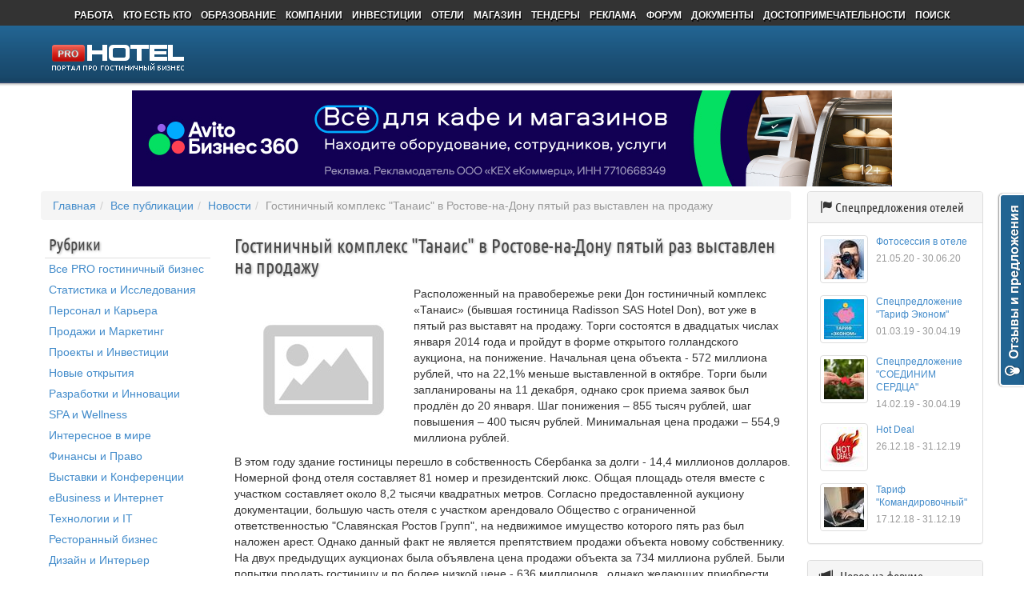

--- FILE ---
content_type: text/html;charset=UTF-8
request_url: https://prohotel.ru/news-216042/0/
body_size: 41989
content:
<!DOCTYPE html>
<html xmlns="http://www.w3.org/1999/xhtml" xml:lang="ru" lang="ru">
<head>
    <meta http-equiv="Content-Type" content="text/html; charset=utf-8"/>

	    <link rel="stylesheet" type="text/css" href="/css/style.css?v=0.1"/>
    <meta property="og:title" content="Гостиничный комплекс &quot;Танаис&quot; в Ростове-на-Дону  пятый раз выставлен на продажу" />
<meta property="og:description" content="Расположенный на правобережье реки Дон
гостиничный комплекс «Танаис» (бывшая гостиница Radisson SAS Hotel Don), вот
уже в пятый раз выставят на продажу. Торги
состоятся в двадцатых числах января  2014
года и пройдут в форме открытого голландского аукциона, на понижение." />
<meta property="og:image" content="https://prohotel.ru/images/noimage/publication_large.jpg" />
<meta property="og:url" content="https://prohotel.ru/news-216042/0/" />
<meta name="title" content="Гостиничный комплекс &quot;Танаис&quot; в Ростове-на-Дону  пятый раз выставлен на продажу" />
<link rel="image_src" href="https://prohotel.ru/images/noimage/publication_large.jpg" />
<link rel="stylesheet" type="text/css" href="/css/bootstrap/css/bootstrap.css" />
<link rel="stylesheet" type="text/css" href="/css/bootstrap/css/bootstrap.less.css" />
<link rel="stylesheet" type="text/css" href="/css/font-awesome/css/font-awesome.css" />
<link rel="stylesheet" type="text/css" href="/css/to_top.css" />
<script type="text/javascript" src="https://vk.com/js/api/openapi.js?106"></script>
<script type="text/javascript" src="/assets/3128f40a/jquery.min.js"></script>
<script type="text/javascript" src="/assets/6ba36e0b/js/common.script.js"></script>
<script type="text/javascript" src="/js_plugins/timeago/jquery.timeago.js"></script>
<script type="text/javascript" src="/js_plugins/timeago/jquery.timeago.ru.js"></script>
<script type="text/javascript" src="/js_plugins/social-async/social-async.min.js"></script>
<script type="text/javascript" src="/js_plugins/to_top/to_top.js"></script>
<script type="text/javascript" src="/js_plugins/scrollto/jquery.scrollTo.min.js"></script>
<script type="text/javascript" src="/css/bootstrap/js/bootstrap.min.js"></script>
<script type="text/javascript">
/*<![CDATA[*/
VK.init({apiId: 3871994, onlyWidgets: true});
/*]]>*/
</script>
<title>Гостиничный комплекс "Танаис" в Ростове-на-Дону  пятый раз выставлен на продажу - Новости гостиничного бизнеса</title>
    <meta name="keywords" content=""/>
    <meta name="description" content="Расположенный на правобережье реки Дон
гостиничный комплекс «Танаис» (бывшая гостиница Radisson SAS Hotel Don), вот
уже в пятый раз выставят на продажу. Торги
состоятся в двадцатых числах января  2014
года и пройдут в форме открытого голландского аукциона, на понижение."/>
    <link rel="shortcut icon" href="/images/favicon.ico"/>
    <!-- Facebook Pixel Code -->
    <script>
      !function(f,b,e,v,n,t,s)
      {if(f.fbq)return;n=f.fbq=function(){n.callMethod?
      n.callMethod.apply(n,arguments):n.queue.push(arguments)};
      if(!f._fbq)f._fbq=n;n.push=n;n.loaded=!0;n.version='2.0';
      n.queue=[];t=b.createElement(e);t.async=!0;
      t.src=v;s=b.getElementsByTagName(e)[0];
      s.parentNode.insertBefore(t,s)}(window, document,'script',
      'https://connect.facebook.net/en_US/fbevents.js');
      fbq('init', '548310785877334');
      fbq('track', 'PageView');
    </script>
    <noscript><img height="1" width="1" style="display:none"
      src="https://www.facebook.com/tr?id=548310785877334&ev=PageView&noscript=1"
    /></noscript>
    <!-- End Facebook Pixel Code -->
    <script type="text/javascript">!function(){var t=document.createElement("script");t.type="text/javascript",t.async=!0,t.src="https://vk.com/js/api/openapi.js?168",t.onload=function(){VK.Retargeting.Init("VK-RTRG-488666-g6VDP"),VK.Retargeting.Hit()},document.head.appendChild(t)}();</script><noscript><img src="https://vk.com/rtrg?p=VK-RTRG-488666-g6VDP" style="position:fixed; left:-999px;" alt=""/></noscript>
    <!-- Yandex.Metrika counter -->
    <script type="text/javascript" >
       (function(m,e,t,r,i,k,a){m[i]=m[i]||function(){(m[i].a=m[i].a||[]).push(arguments)};
       m[i].l=1*new Date();k=e.createElement(t),a=e.getElementsByTagName(t)[0],k.async=1,k.src=r,a.parentNode.insertBefore(k,a)})
       (window, document, "script", "https://mc.yandex.ru/metrika/tag.js", "ym");

       ym(62932822, "init", {
            clickmap:true,
            trackLinks:true,
            accurateTrackBounce:true,
            webvisor:true,
            trackHash:true
       });
    </script>
    <noscript><div><img src="https://mc.yandex.ru/watch/62932822" style="position:absolute; left:-9999px;" alt="" /></div></noscript>
    <!-- /Yandex.Metrika counter -->
</head>
<body>


    <script>
        (function (i, s, o, g, r, a, m) {
            i['GoogleAnalyticsObject'] = r;
            i[r] = i[r] || function () {
                (i[r].q = i[r].q || []).push(arguments)
            }, i[r].l = 1 * new Date();
            a = s.createElement(o),
                m = s.getElementsByTagName(o)[0];
            a.async = 1;
            a.src = g;
            m.parentNode.insertBefore(a, m)
        })(window, document, 'script', '//www.google-analytics.com/analytics.js', 'ga');

        ga('create', 'UA-9956183-1', 'prohotel.ru');
        ga('send', 'pageview');

    </script>




	
<div class="header_bg"></div>


<div id="site">
	<header>
    <ul class="top" id="yw3">
<li><a rel="nofollow" href="https://job.prohotel.ru/">РАБОТА</a></li>
<li><a rel="nofollow" href="https://person.prohotel.ru/">КТО ЕСТЬ КТО</a></li>
<li><a rel="nofollow" href="https://edu.prohotel.ru/">ОБРАЗОВАНИЕ</a></li>
<li><a rel="nofollow" href="https://prohotel.ru/company/">КОМПАНИИ</a></li>
<li><a rel="nofollow" href="https://investment.prohotel.ru">ИНВЕСТИЦИИ</a></li>
<li><a rel="nofollow" href="https://prohotel.ru/hotel/">ОТЕЛИ</a></li>
<li><a rel="nofollow" href="http://shop.prohotel.ru/">МАГАЗИН</a></li>
<li><a rel="nofollow" href="http://shop.prohotel.ru/tender/">ТЕНДЕРЫ</a></li>
<li><a rel="nofollow" href="https://prohotel.ru/site/ad/">РЕКЛАМА</a></li>
<li><a rel="nofollow" href="https://prohotel.ru/forum/">ФОРУМ</a></li>
<li><a rel="nofollow" href="https://file.prohotel.ru">ДОКУМЕНТЫ</a></li>
<li><a rel="nofollow" href="https://place.prohotel.ru">ДОСТОПРИМЕЧАТЕЛЬНОСТИ</a></li>
<li><a rel="nofollow" href="https://prohotel.ru/search/">ПОИСК</a></li>
</ul>
    <a class="logo" href="https://prohotel.ru" style="background: no-repeat url(/images/logo.png);"></a>
    
    <div style="text-align: center;margin-top: 18px;margin-bottom: -36px;display: none;">
        <noindex>
            <a href="#" rel="nofollow" target="_blank">
                <img src="" alt=""></a>
        </noindex>
    </div>

</header>

    <div style="margin: -5px 0 0px;display:none;">
        <noindex>
            <div class="alert alert-warning" role="alert"></div>
        </noindex>
    </div>


			            <p style="margin: -15px 0 6px;text-align: center;">
                <noindex class="adv_wrapper"><a href="https://ad.prohotel.ru/?link=MTQ5fGh0dHBzOi8vYWQuYWRyaXZlci5ydS9jZ2ktYmluL2NsaWNrLmNnaT9zaWQ9MSZidD0yMSZhZD04MjQ1MjkmcGlkPTQ2NTAwMTcmYmlkPTEzNzQ2MTc2JmJuPTEzNzQ2MTc2JmV4c3M9JmVyaWQ9W2VyaXJfdG9rZW5dJnJuZD0xMDI2NjMyNTQ=" target="_blank"
                            rel="nofollow"><img style="max-width: 100%;"
                                                src="https://prohotel.ru/images/upload/ad/2025-11-10/vse-dlya-kafe-i-magazinov.jpg"></a>
	                                </noindex>

            </p>
				    <div class="main-content-wrapper">
        <div class="main-content-inner">
                            <ul class="breadcrumb">
<li><a href="/">Главная</a></li><li><a href="/publication/">Все публикации</a></li><li><a href="/publication/news/">Новости</a></li><li class="active">Гостиничный комплекс "Танаис" в Ростове-на-Дону  пятый раз выставлен на продажу</li></ul>                        <div class="row">
                <div class="col-3 col-sm-4 col-lg-3">
                    <div class="portlet" id="yw1">
<div class="portlet-decoration">
<div class="portlet-title">Рубрики</div>
</div>
<div class="portlet-content">
<ul class="left-side-menu" id="yw2">
<li><a href="/publication/">Все PRO гостиничный бизнес</a></li>
<li><a href="/publication/?tagid=6&amp;tag=">Статистика и Исследования</a></li>
<li><a href="/publication/?tagid=7&amp;tag=">Персонал и Карьера</a></li>
<li><a href="/publication/?tagid=8&amp;tag=">Продажи и Маркетинг</a></li>
<li><a href="/publication/?tagid=9&amp;tag=">Проекты и Инвестиции</a></li>
<li><a href="/publication/?tagid=10&amp;tag=">Новые открытия</a></li>
<li><a href="/publication/?tagid=11&amp;tag=">Разработки и Инновации</a></li>
<li><a href="/publication/?tagid=12&amp;tag=spa-wellness">SPA и Wellness</a></li>
<li><a href="/publication/?tagid=13&amp;tag=">Интересное в мире</a></li>
<li><a href="/publication/?tagid=14&amp;tag=">Финансы и Право</a></li>
<li><a href="/publication/?tagid=15&amp;tag=">Выставки и Конференции</a></li>
<li><a href="/publication/?tagid=16&amp;tag=ebusiness">eBusiness и Интернет</a></li>
<li><a href="/publication/?tagid=17&amp;tag=it">Технологии и IT</a></li>
<li><a href="/publication/?tagid=18&amp;tag=">Ресторанный бизнес</a></li>
<li><a href="/publication/?tagid=19&amp;tag=">Дизайн и Интерьер</a></li>
<li><a href="/publication/?tagid=20&amp;tag=">География новостей</a></li>
<li><a href="/publication/?tagid=21&amp;tag=">Пресс-релизы</a></li>
<li><a href="/publication/?tagid=22&amp;tag=">Реклама в интернете</a></li>
<li><a href="/publication/?tagid=23&amp;tag=marriott">Гостиницы Marriott</a></li>
<li><a href="/publication/?tagid=24&amp;tag=ritz-carlton">Гостиницы Ritz Carlton</a></li>
<li><a href="/publication/?tagid=25&amp;tag=">Гостиницы Турции</a></li>
<li><a href="/publication/tag/">Все рубрики</a></li>
</ul></div>
</div>


<div class="aside_block weekTopic">
    <div class="aside_block_header"><h2 class="main-topic">Тема недели</h2></div>
    <div class="aside_block_content">
        <div style="position: relative;">
            <a href="https://prohotel.ru/news-224180/0/"><img
                        src="/images/upload/publication/224180/large/0.jpg" alt=""
                        style="width: 100%;"/></a>
            <h4 style=""><a href="https://prohotel.ru/news-224180/0/">Петербургский Центр компетенций в сфере туризма и гостеприимства за год обучил почти 2000 специалистов из разных регионов</a>
            </h4>
        </div>
        <div style="padding:6px 6px 0;">
            <p>

                <p>Международный центр компетенций в сфере туризма и гостеприимства, учрежденный Комитетом по развитию туризма Санкт‑Петербурга</p>            <div class="pub-info">Размещено:
                <time class="timeago" datetime="2025-11-24 09:08:00"
                      title="Дата размещения">2025-11-24 09:08:00</time>
            </div>
        </div>
        </p>
    </div>
</div>


                </div>
                <div class="col-9 col-sm-8 col-lg-9">
                    
<h3>Гостиничный комплекс "Танаис" в Ростове-на-Дону  пятый раз выставлен на продажу</h3>
<img src="/images/noimage/publication_large.jpg" alt="" style="float: left;"
     class="img-style"/>
<div class="publication">
    <p>Расположенный на
правобережье реки Дон гостиничный комплекс «Танаис» (бывшая гостиница Radisson
SAS Hotel Don), вот уже в пятый раз выставят на продажу.  Торги состоятся в двадцатых числах
января  2014 года и пройдут в форме
открытого голландского аукциона, на понижение. Начальная цена объекта -
572  миллиона рублей, что на 22,1% меньше
выставленной в октябре. Торги были запланированы на 11 декабря, однако срок
приема заявок был продлён до 20 января. Шаг 
понижения – 855 тысяч рублей, шаг 
повышения – 400 тысяч рублей. Минимальная цена продажи – 554,9 миллиона
рублей.</p><p>В этом году здание
гостиницы перешло в собственность Сбербанка за долги - 14,4 миллионов долларов.
Номерной фонд отеля составляет 81 номер и президентский люкс. Общая площадь
отеля вместе с участком составляет около 8,2 тысячи квадратных метров. Согласно
предоставленной аукциону документации, большую часть отеля с участком арендовало
Общество с ограниченной ответственностью "Славянская Ростов Групп",
на недвижимое имущество которого пять раз был наложен арест. Однако данный факт
не является препятствием продажи объекта новому собственнику. На двух
предыдущих аукционах была объявлена цена продажи объекта за 734 миллиона
рублей. Были попытки продать гостиницу и по более низкой цене - 636 миллионов ,
однако  желающих  приобрести объект не  оказалось. На сегодняшний день общий номерной
фонд гостиниц  Ростова-на-Дону составляет
три тысячи шестьсот номеров. Поскольку Ростов-на-Дону в 2018 году примет гостей
Чемпионата мира по футболу, ФИФА выдвинул требование, что город-участник
чемпионата  должен иметь номерной фонд не
менее 7760 номеров.   На сегодняшний день в Ростове-на Дону строятся
сразу несколько гостиниц, которые будут принимать гостей Чемпионата мира по
футболу в 2018 году. Номерной фонд планируют увеличить на две с половиной
тысячи номеров. Ранее, заместитель мэра города Ростова-на-Дону Виталий
Золотухин заявил, что благодаря строительству новых гостиниц город существенно
увеличит номерной фонд к Чемпионату Мира по футболу-2018. Недостающие
гостиничные места будут распределены по соседним городам - Аксаю, Азову,
Новочеркасску и Батайску.</p></div>
<div style="text-align: center;clear:both;">
    <div class="pluso" data-background="none;"
         data-options="medium,square,line,horizontal,counter,sepcounter=1,theme=14"
         data-services="vkontakte,facebook,odnoklassniki,twitter,google,yandex,moimir"></div>
</div>
<hr/>
<div class="obj-links">
    <p><span
                class="glyphicon glyphicon-time"></span>&nbsp;&nbsp;Опубликовано: 24 декабря 2013    </p>
    <p><span
                class="glyphicon glyphicon-time"></span>&nbsp;&nbsp;Просмотров: 47790    </p>
            <p><span
                    class="glyphicon glyphicon-tags"></span>&nbsp;&nbsp;Рубрики: <a href='https://prohotel.ru/publication/?tagid=54&tag='>Гостиничный бизнес</a>        </p>
                <p><span
                    class="glyphicon glyphicon-globe"></span>&nbsp;&nbsp;Регионы: <a href='https://prohotel.ru/hotel/2326-0/0/'>Ростов-На-Дону</a>        </p>
                <p><span
                    class="glyphicon glyphicon-home"></span>&nbsp;&nbsp;Отели: <a href='https://prohotel.ru/hotel-179750/0/'>Рэдиссон САС Дон</a>        </p>
            </div>


<script type="text/javascript">(function () {
        if (window.pluso) if (typeof window.pluso.start == "function") return;
        if (window.ifpluso == undefined) {
            window.ifpluso = 1;
            var d = document, s = d.createElement('script'), g = 'getElementsByTagName';
            s.type = 'text/javascript';
            s.charset = 'UTF-8';
            s.async = true;
            s.src = ('https:' == window.location.protocol ? 'https' : 'http') + '://share.pluso.ru/pluso-like.js';
            var h = d[g]('body')[0];
            h.appendChild(s);
        }
    })();</script>

<p style="margin-top: 20px;"></p>


<ul class="nav nav-tabs">
    <li class="active"><a href="#forum_comments" data-toggle="tab">Комментарии</a></li>
    <li><a href="#social_comments" data-toggle="tab">Обсуждение ВКонтакте / Facebook</a></li>
</ul>

<div class="tab-content">
    <div class="tab-pane active" id="forum_comments"><p></p>
                    <div class="alert alert-info">Комментарии к статье пока отсутствуют. Будьте
                первым!<br/>Для добавления комментариев необходимо авторизоваться на портале.</div>
                    </div>

    <div class="tab-pane" id="social_comments"><p></p>

        <h4>Обсуждение ВКонтакте</h4>
        <div id="vk_47"></div>        <p></p>

        <h4>Обсуждение на Facebook</h4>

        <div id="fb-root"></div>
        <script>(function (d, s, id) {
                var js, fjs = d.getElementsByTagName(s)[0];
                if (d.getElementById(id)) return;
                js = d.createElement(s);
                js.id = id;
                js.src = "//connect.facebook.net/ru_RU/all.js#xfbml=1&appId=523888304289998";
                fjs.parentNode.insertBefore(js, fjs);
            }(document, 'script', 'facebook-jssdk'));</script>
        <div class="fb-comments" data-href="https://prohotel.ru/news-216042/0/"></div>

    </div>

</div>




<p class="copyright-rule">При использовании материалов сайта интернет-изданиями, прямая, активная гиперссылка,
    индексируемая поисковыми системами, указывающая на главную страницу веб-сайта ProHotel.ru обязательна. Перепечатка
    материалов сайта в традиционных СМИ допускается только с письменного разрешения редакции.</p>


                </div>
            </div>
        </div>
    </div>
    <div class="right-column">
            <aside>
                    
            <div>


                            <div style="margin-bottom:8px;border: 0px solid gray;display: none;">
                    <noindex><a href="#" target="_blank" rel="nofollow" style=""><img src="" style=""></a></noindex>
                </div>
            
            
                    </div>
    
    
        
    
    


    
    

    
    

    
        <div class="panel panel-default">
            <div class="panel-heading">
                <h3 class="panel-title"><span class="glyphicon glyphicon-flag"></span> <a
                            href="https://.prohotel.ru">Спецпредложения отелей</a></h3>
            </div>
            <div class="panel-body">
                                    <div class="media">
                        <!--<p class="text-muted small">с   по </p>-->
                        <a class="pull-left" href="https://prohotel.ru/hotel/offer/?id=359">
                            <img class="media-object img-thumbnail"
                                 src="/images/upload/offer/359/small/0.jpg"
                                 alt="">
                        </a>
                        <div class="media-body compact">
                            <h6 class="media-heading"><a
                                        href="https://prohotel.ru/hotel/offer/?id=359">Фотосессия в отеле</a>
                            </h6>
                            <p class="text-muted small">21.05.20 - 30.06.20</p>
                        </div>
                    </div>
                                    <div class="media">
                        <!--<p class="text-muted small">с   по </p>-->
                        <a class="pull-left" href="https://prohotel.ru/hotel/offer/?id=355">
                            <img class="media-object img-thumbnail"
                                 src="/images/upload/offer/355/small/0.jpg"
                                 alt="">
                        </a>
                        <div class="media-body compact">
                            <h6 class="media-heading"><a
                                        href="https://prohotel.ru/hotel/offer/?id=355">Спецпредложение "Тариф Эконом"</a>
                            </h6>
                            <p class="text-muted small">01.03.19 - 30.04.19</p>
                        </div>
                    </div>
                                    <div class="media">
                        <!--<p class="text-muted small">с   по </p>-->
                        <a class="pull-left" href="https://prohotel.ru/hotel/offer/?id=354">
                            <img class="media-object img-thumbnail"
                                 src="/images/upload/offer/354/small/0.jpg"
                                 alt="">
                        </a>
                        <div class="media-body compact">
                            <h6 class="media-heading"><a
                                        href="https://prohotel.ru/hotel/offer/?id=354">Спецпредложение "СОЕДИНИМ СЕРДЦА"</a>
                            </h6>
                            <p class="text-muted small">14.02.19 - 30.04.19</p>
                        </div>
                    </div>
                                    <div class="media">
                        <!--<p class="text-muted small">с   по </p>-->
                        <a class="pull-left" href="https://prohotel.ru/hotel/offer/?id=352">
                            <img class="media-object img-thumbnail"
                                 src="/images/upload/offer/352/small/0.jpg"
                                 alt="">
                        </a>
                        <div class="media-body compact">
                            <h6 class="media-heading"><a
                                        href="https://prohotel.ru/hotel/offer/?id=352">Hot Deal</a>
                            </h6>
                            <p class="text-muted small">26.12.18 - 31.12.19</p>
                        </div>
                    </div>
                                    <div class="media">
                        <!--<p class="text-muted small">с   по </p>-->
                        <a class="pull-left" href="https://prohotel.ru/hotel/offer/?id=351">
                            <img class="media-object img-thumbnail"
                                 src="/images/upload/offer/351/small/0.jpg"
                                 alt="">
                        </a>
                        <div class="media-body compact">
                            <h6 class="media-heading"><a
                                        href="https://prohotel.ru/hotel/offer/?id=351">Тариф "Командировочный"</a>
                            </h6>
                            <p class="text-muted small">17.12.18 - 31.12.19</p>
                        </div>
                    </div>
                            </div>
        </div>
    
    
    
    
        <div class="panel-group" id="accordion">
            <div class="panel panel-default">
                <div class="panel-heading">
                    <h4 class="panel-title">
                        <span class="glyphicon glyphicon-bullhorn"></span>&nbsp;&nbsp;
                        <a data-toggle="collapse" data-parent="#accordion" href="#collapseOne">
                            Новое на форуме
                        </a>
                    </h4>
                </div>
                <div id="collapseOne" class="panel-collapse collapse in">
                    <div class="panel-body">
                        <dl>
                                                            <dd style="margin-bottom: 6px;border-bottom: 1px solid #e8e8e8;padding-bottom: 3px;"><a
                                            href="https://prohotel.ru/forum/topic/6294/">Статья: Мнение эксперта "санаторно-курортный отдых в новых реалиях"</a> <span
                                            style="font-family:Arial,Helvetica,sans-serif;color:#747474;font-size:11px;">15 сентября 2023</span>
                                </dd>
                                                            <dd style="margin-bottom: 6px;border-bottom: 1px solid #e8e8e8;padding-bottom: 3px;"><a
                                            href="https://prohotel.ru/forum/topic/6293/">Новость: Петербург – единственный некурортный город в десятке популярных туристских направлений июля</a> <span
                                            style="font-family:Arial,Helvetica,sans-serif;color:#747474;font-size:11px;">28 июня 2023</span>
                                </dd>
                                                            <dd style="margin-bottom: 6px;border-bottom: 1px solid #e8e8e8;padding-bottom: 3px;"><a
                                            href="https://prohotel.ru/forum/topic/6292/">Новость: Что на самом деле ждет отельеров от Check in?</a> <span
                                            style="font-family:Arial,Helvetica,sans-serif;color:#747474;font-size:11px;">03 января 2023</span>
                                </dd>
                                                            <dd style="margin-bottom: 6px;border-bottom: 1px solid #e8e8e8;padding-bottom: 3px;"><a
                                            href="https://prohotel.ru/forum/topic/6291-novost-%e2%80%8bv-sevastopole-proidet-festival-unifest/">Новость: ​В Севастополе пройдет фестиваль UniFest</a> <span
                                            style="font-family:Arial,Helvetica,sans-serif;color:#747474;font-size:11px;">24 февраля 2021</span>
                                </dd>
                                                            <dd style="margin-bottom: 6px;border-bottom: 1px solid #e8e8e8;padding-bottom: 3px;"><a
                                            href="https://prohotel.ru/forum/topic/6290-iandeks-kassa-umerla-nuzhna-alternativa-platezh/">Яндекс касса умерла. Нужна альтернатива. Платежный модуль</a> <span
                                            style="font-family:Arial,Helvetica,sans-serif;color:#747474;font-size:11px;">23 февраля 2021</span>
                                </dd>
                                                            <dd style="margin-bottom: 6px;border-bottom: 1px solid #e8e8e8;padding-bottom: 3px;"><a
                                            href="https://prohotel.ru/forum/topic/6289-bronevik-akademproekt/">Броневик, Академпроект, ....</a> <span
                                            style="font-family:Arial,Helvetica,sans-serif;color:#747474;font-size:11px;">18 февраля 2021</span>
                                </dd>
                                                    </dl>
                    </div>
                </div>
            </div>
            <div class="panel panel-default">
                <div class="panel-heading">
                    <h4 class="panel-title">
                        <span class="glyphicon glyphicon-comment"></span>&nbsp;&nbsp;
                        <a data-toggle="collapse" data-parent="#accordion" href="#collapseTwo">
                            Популярное на форуме
                        </a>
                    </h4>
                </div>
                <div id="collapseTwo" class="panel-collapse collapse">
                    <div class="panel-body">
                                            </div>
                </div>
            </div>
            <!--<div class="panel panel-default">
				<div class="panel-heading">
					<h4 class="panel-title">
						<a data-toggle="collapse" data-parent="#accordion" href="#collapseThree">
						</a>
					</h4>
				</div>
				<div id="collapseThree" class="panel-collapse collapse">
					<div class="panel-body">
					</div>
				</div>
			</div>-->
        </div>

    
    
            <iframe frameborder="0" scrolling="no" style="border:none; overflow:hidden; width:220px; height:295px;"
                allowTransparency="true"
                src="https://www.facebook.com/plugins/likebox.php?id=150558574956015&amp;width=220&amp;connections=9&amp;stream=false&amp;header=false&amp;height=295"></iframe>

        <div style="margin: 15px 0">
            <script type="text/javascript">
                VK_async.ready(function () {
                    VK.Widgets.Group("vk_groups", {mode: 0, width: "220"}, 257040);
                });
            </script>
            <div id="vk_groups"></div>
        </div>
    
    




    

</aside>    </div>
</div>
<footer>
    <div id="footer">
                                    <nav>
                    <dl>
                        <dt>Публикации</dt>
                        <dd>
                            <a href="https://prohotel.ru/publication/news/">Новости</a>
                        </dd>
                        <dd>
                            <a href="https://prohotel.ru/publication/article/">Статьи</a>
                        </dd>
                        <dd>
                            <a href="https://prohotel.ru/publication/interview/">Интервью</a>
                        </dd>
                        <dd><a rel="nofollow" href="https://events.prohotel.ru">События</a></dd>
                        <dd>
                            <a href="https://prohotel.ru/publication/review/">Обзоры</a>
                        </dd>
                    </dl>
                    <dl>
                        <dt>Разделы</dt>
                        <dd><a href="https://prohotel.ru/forum/index.php?s=c8a8a5ce7ef557e796441c23ff8e88b6&showforum=32">Вакансии</a>
                        </dd>
                        <dd><a href="https://prohotel.ru/person/">Кто есть Кто</a></dd>
                        <dd><a rel="nofollow" href="https://edu.prohotel.ru">Образование</a></dd>
                        <dd><a href="https://prohotel.ru/company/">Компании</a></dd>
                        <dd><a rel="nofollow" href="https://investment.prohotel.ru">Инвестиции</a></dd>
                        <dd><a href="https://prohotel.ru/hotel/4-0/0/">Отели</a></dd>
                    </dl>
                    <noindex>
                        <dl>
                            <dt>Проекты</dt>
                            <dd><a href="https://prohotel.ru" rel="nofollow">Портал Prohotel.ru</a></dd><dd><a href="https://nw-consulting.ru/" rel="nofollow">Консалтинг</a></dd><dd><a href="http://pr.prohotel.ru" rel="nofollow">Pr - Агентство</a></dd><dd><a href="https://air.prohotel.ru" rel="nofollow">Дешевые Авиабилеты</a></dd><dd><a href="https://hotels.prohotel.ru" rel="nofollow">Бронирование Отелей</a></dd><dd><a href="http://shop.prohotel.ru/" rel="nofollow">Магазин</a></dd><dd><a href="http://prootel.ru" rel="nofollow">Журнал Проотель</a></dd>                        </dl>
                    </noindex>
                    <dl>
                        <dt>Сообщество</dt>
                        <dd><a href="https://prohotel.ru/forum/">Форум</a></dd>
                        <dd><a href="https://prohotel.ru/forum/index.php?automodule=blog">Блоги</a></dd>
                        <dd><a href="https://prohotel.ru/forum/index.php?autocom=downloads">Документы</a></dd>
                        <dd><a href="https://prohotel.ru/forum/index.php?autocom=gallery">Галерея</a></dd>
                    </dl>
                    <dl>
                        <dt>Инфо</dt>
                        <dd><a href="https://prohotel.ru/site/about/">О Проекте</a></dd><dd><a href="https://prohotel.ru/site/ad/">Реклама</a></dd><dd><a href="https://prohotel.ru/site/contacts/">Контакты</a></dd><dd><a href="https://prohotel.ru/site/feedback/">Обратная Связь</a></dd><dd><a href="https://prohotel.ru/export/">Экспорт Новостей</a></dd><dd><a href="https://prohotel.ru/site/images/">Графические Элементы</a></dd><dd><a href="https://prohotel.ru/site/domains/">Домены На Продажу</a></dd><dd><a href="https://prohotel.ru/site/analytics/">Статистика</a></dd><dd><a href="https://prohotel.ru/site/terms/">Соглашение И Правила</a></dd>                    </dl>
                    <noindex>
                        <dl class="social">
                            <dt>ProHotel.ru в соцсетях</dt>
                            <dd><i class="vk"></i><a target="_blank" rel="nofollow" href="http://vk.com/prohotel">Вконтакте</a>
                            </dd>
                            <dd><i class="fb"></i><a target="_blank" rel="nofollow"
                                                     href="http://www.facebook.com/prohotels">Facebook</a></dd>
                            <dd><i class="tw"></i><a target="_blank" rel="nofollow"
                                                     href="http://www.twitter.com/prohotels">Twitter</a></dd>
                            <dd><i class="lj"></i><a target="_blank" rel="nofollow"
                                                     href="http://prohotel.livejournal.com/">LiveJournal</a></dd>
                            <dd><i class="gp"></i><a target="_blank" rel="nofollow"
                                                     href="https://plus.google.com/u/0/+ProhotelRu">Google+</a></dd>
                        </dl>
                    </noindex>
                </nav>
                        <div class="footer_info "
                 style="">
                <div class="counters">
                    <noindex>
                        <!--LiveInternet counter--><script type="text/javascript">document.write("<a href='//www.liveinternet.ru/click' target=_blank><img src='//counter.yadro.ru/hit?t18.5;r" + escape(document.referrer) + ((typeof(screen)=="undefined")?"":";s"+screen.width+"*"+screen.height+"*"+(screen.colorDepth?screen.colorDepth:screen.pixelDepth)) + ";u" + escape(document.URL) + ";" + Math.random() + "' border=0 width=88 height=31 alt='' title='LiveInternet: показано число просмотров за 24 часа, посетителей за 24 часа и за сегодня'><\/a>")</script><!--/LiveInternet-->

<!-- Rating Mail.ru counter -->
<script type="text/javascript">
var _tmr = window._tmr || (window._tmr = []);
_tmr.push({id: "1021974", type: "pageView", start: (new Date()).getTime()});
(function (d, w, id) {
  if (d.getElementById(id)) return;
  var ts = d.createElement("script"); ts.type = "text/javascript"; ts.async = true; ts.id = id;
  ts.src = "https://top-fwz1.mail.ru/js/code.js";
  var f = function () {var s = d.getElementsByTagName("script")[0]; s.parentNode.insertBefore(ts, s);};
  if (w.opera == "[object Opera]") { d.addEventListener("DOMContentLoaded", f, false); } else { f(); }
})(document, window, "topmailru-code");
</script><noscript><div>
<img src="https://top-fwz1.mail.ru/counter?id=1021974;js=na" style="border:0;position:absolute;left:-9999px;" alt="Top.Mail.Ru" />
</div></noscript>
<!-- //Rating Mail.ru counter -->
<!-- Rating Mail.ru logo -->
<a href="https://top.mail.ru/jump?from=3194427">
<img src="https://top-fwz1.mail.ru/counter?id=1021974;t=479;l=1" style="border:0;" height="31" width="88" alt="Top.Mail.Ru" /></a>
<!-- //Rating Mail.ru logo -->

                        <img src="/images/logos/partners/summary-labels.png" alt=""/>
                    </noindex>
                </div>
                <div>
                    
Интернет-портал «Prohotel» (16+) зарегистрирован в Роскомнадзоре 08.11.2019 г.<br />
Номер свидетельства ЭЛ № ФС 77 – 77174<br />
Учредитель:<br />
ООО «Прохотел»<br />
<br />
Главный редактор<br />
Э.В Демидов<br />
<br />
+7 (911)923-50-41<br />
+7 (911) 922-10-44<br />
contract@prohotel.ru<br />
<br />
© ООО «Прохотел». 191036, г. Санкт-Петербург, Вн.Тер.Г. Муниципальный Округ Лиговка Ямская, ул. Гончарная, д. 10, Лит. А, пом. 9Н, ком. 31<br />


                                    </div>
                <p>При использовании материалов сайта интернет-изданиями, прямая, активная гиперссылка, индексируемая
                    поисковыми системами, указывающая на главную страницу веб-сайта <a
                            href="https://prohotel.ru">https://prohotel.ru</a> обязательна. Перепечатка материалов сайта в
                    традиционных СМИ допускается только с письменного разрешения редакции.</p>
                <p><a href="https://prohotel.ru">ProHotel</a> (<a href="https://prohotel.ru" target="_blank" rel="nofollow"
                                                            title="Интернет журнал Про Отель">ПроОтель</a>) - торговая
                    марка, принадлежащая ООО "Прохотел". Защищено законом об авторских правах ©
                    2005-2025.</p>

            </div>
            </div>
</footer>


	

    <script type="text/javascript">
        var reformalOptions = {
            project_id: 164492,
            project_host: "prohotel.reformal.ru",
            tab_orientation: "right",
            tab_indent: "50%",
            tab_bg_color: "#226492",
            tab_border_color: "#FFFFFF",
            tab_image_url: "http://tab.reformal.ru/T9GC0LfRi9Cy0Ysg0Lgg0L%252FRgNC10LTQu9C%252B0LbQtdC90LjRjw==/FFFFFF/a08a7c60392f68cb33f77d4f56cf8c6f/right/1/tab.png",
            tab_border_width: 2
        };

        (function () {
            var script = document.createElement('script');
            script.type = 'text/javascript';
            script.async = true;
            script.src = ('https:' == document.location.protocol ? 'https://' : 'http://') + 'media.reformal.ru/widgets/v3/reformal.js';
            document.getElementsByTagName('head')[0].appendChild(script);
        })();
    </script>

    <noscript><a rel="nofollow" href="http://reformal.ru"><img src="http://media.reformal.ru/reformal.png"/></a><a
                rel="nofollow" href="http://prohotel.reformal.ru">Oтзывы и предложения для ProHotel.Ru</a></noscript>

<script type="text/javascript">
/*<![CDATA[*/
jQuery(function($) {
VK.Widgets.Comments("vk_47", []);
});
/*]]>*/
</script>
</body>
</html>


--- FILE ---
content_type: text/css
request_url: https://prohotel.ru/css/style.css?v=0.1
body_size: 37215
content:
@font-face {
    font-family: 'Ubuntu Condensed';
    font-style: normal;
    font-weight: 400;
    src: local('Ubuntu Condensed'), local('UbuntuCondensed-Regular'), url(/fonts/DBCt-NXN57MTAFjitYxdrOC933fdLZhbewWVDyX-fYw.woff) format('woff');
}

h5,h6 {text-shadow: none !important;font-family: Arial,Helvetica,sans-serif !important;line-height: 1.4 !important;}

html, body, div, span, applet, object, iframe, h1, h2, h3, h4, h5, h6, p, blockquote, pre, a, abbr, acronym, address, big, cite, code, del, dfn, em, img, ins, kbd, q, s, samp, small, strike, strong, sub, sup, tt, var, b, u, i, center, dl, dt, dd, ol, ul, li, fieldset, form, label, legend, table, caption, tbody, tfoot, thead, tr, th, td, article, aside, canvas, details, embed, figure, figcaption, footer, header, hgroup, menu, nav, output, ruby, section, summary, time, mark, audio, video
{
    vertical-align: baseline;

    outline: none;


    -webkit-font-smoothing: antialiased;
}
html { overflow-y: scroll;

font-size: 100%;

 -webkit-text-size-adjust: 100%; -ms-text-size-adjust: 100%;}

html, body { margin: 0; padding: 0;

 text-align: center;

 background: white;

 line-height: 20px; }
body, input, select, button, textarea, table { font-family: Arial; font-size: 13px; }
a { text-decoration: none;

 color: #0c8eca; }
a:hover { text-decoration: underline; }

.header_bg { height: 111px; margin: 0 0 -111px 0;

 background: url(/images/header_bg.png); }

#site, #footer { width: 92%; min-width: 950px; max-width: 1250px; margin: 0 auto;

 text-align: left; }
#site{overflow: hidden;}
p{margin: 0 0 5px 0;}

header {position: relative;

 max-width: 1150px; margin: 0 auto 20px auto;

 text-align: justify; }
header:after { display: inline-block;

 width: 100%;

 content: ""; }
header .logo, ul.main { display: inline-block;

 vertical-align: middle; }
header .logo, header ul,nav.auth-2,ul.main {vertical-align: middle; }
ul.main {

/*width:500px;margin: auto;*/padding-left: 0; }
/*.menu-2-container {width: 100%;position: absolute;*//*text-align: center;*//*top: 60px;margin-right: 40px;}*/


p.adv_wrapper, noindex.adv_wrapper {
    position: relative;
    display: inline-block;
}

p .edit_adv, noindex .edit_adv {
    position: absolute;
    right: 5px;
    top: 5px;
    /* border: 1px solid gray; */
    background-color: #226492;
    width: 19px;
    height: 19px;
    padding: 3px 0 1px 4px;
    color: #ffffff;
    border-radius: 3px;
    font-size: 11px;
}
p .edit_adv:hover {
    color: #cfcfcf;
}

nav {font-size: 0;}
nav li { display: inline-block;

 font-size: 14px; }
nav li a { color: white; }

ul.top,ul.main {font-size: 0;}
ul.top li,ul.main li { display: inline-block;

 font-size: 14px; }
ul.top li a,ul.main li a { color: white; }

ul.top { position: relative; overflow: hidden;

 display: block;

 height: 51px; /*background: center repeat-x url(/images/glow-bg.png);*/ margin: 0 18px 5px 18px; padding: 0 10px;

 text-align: justify;

 font-weight: bold; line-height: 36px; }
ul.top .left, ul.top .right { position: absolute; top: 8px; left: -50px;

 display: block;

 width: 50px; height: 51px;

 background: url(/images/top_menu_left-2.png) no-repeat;}
ul.top .right { right: -50px; left: auto;

 background: url(/images/top_menu_right-2.png) no-repeat; }
ul.top:after { display: inline-block;

 width: 100%; height: 0;

 content: "";

 font-size: 20px; }
ul.top li a { text-shadow: 1px 2px 0px black;

 font-size: 12px; }

.logo { width: 165px; height: 32px;

 background: no-repeat url(/images/logos/png/prohotel-main-165x32.png); }

ul.main { }
ul.main li { margin: 0 7px; }
ul.main li a { text-shadow: 1px 2px 0px black;

 font-size: 16px; font-weight: bold; }

nav.auth { height: 19px;

 border-radius: 20px; background: #dfeaf8 url(/images/auth_menu.png); box-shadow: 0 1px 2px rgba(0, 0, 0, 0.3);

  line-height: 19px; }
nav.auth li { padding: 0 10px;

 border-right: 1px solid rgba(255, 255, 255, 0.2); border-left: 1px solid rgba(0, 0, 0, 0.2);

 font-size: 12px; }
nav.auth li.left { padding-left: 20px;

 border-left: none; border-radius: 20px 0 0 20px; }
nav.auth li.right { padding-right: 10px;

 border-right: none; border-radius: 0 20px 20px 0; }
nav.auth li.projects { position: relative;  }
nav.auth li.projects a { padding-right: 15px;

 background: no-repeat right center url(/images/auth_projects.png); }
nav.auth li a { text-decoration: none;

 color: black;}
nav.auth li:hover, nav.auth li.active { background: #dfeaf8 url(/images/auth_menu_sel.png); }
nav.auth .projects .submenu{ position: absolute;

display: none;

 margin: 15px 0 0 0; padding: 8px;

 border-radius: 10px; background: #e1ecf9;}
nav.auth .projects .submenu:before{position: absolute; top: -9px; left: 20px;

 width: 24px; height: 9px;

 content:"";

 background: url(/images/auth_submenu_t.png);}
nav.auth .projects .submenu li{border: none;}
nav.auth .projects .submenu li:hover{background: none;}
nav.auth .projects .submenu a{background: none;}
nav.auth .projects .submenu a:hover{text-decoration: underline;}
nav.auth .projects:active .submenu{display: block;}

nav.auth-2 {

/*position: absolute;right: 0;top:55px;margin: 0;padding: 0;text-align: right;*/display: inline-block;}
nav.auth-2 li {display:inline-block;float:left;

height: 32px;margin-top: 0; padding:  0px 7px;

background: left center url(/images/bg-auth.png);

font-size: 11px;line-height:26px;}
nav.auth-2 li a { text-decoration: none;

 color: #e8e8e8;}
nav.auth-2 li.left {width: 5px;padding: 0;

background: no-repeat right center url(/images/left-side.png);}
nav.auth-2 li.right {width: 10px;padding: 0;

background: no-repeat left center url(/images/right-side.png);}
nav.auth-2 li.sep {width: 1px;padding: 0;

background: no-repeat url(/images/auth-sep.png);}
nav.auth-2 i.icon-person {float:left;

width: 17px;height: 18px;margin-top: 7px;margin-right: 1px;

background: no-repeat url(/images/auth-person.png);;}
nav.auth-2 i.icon-ussr {float:left;

width: 17px;height: 15px;margin-top: 7px;margin-right: 1px;

background: no-repeat url(/images/auth-star.png);;}
nav.auth-2 i.icon-gear {float:left;

width: 20px;height: 19px;margin-top: 6px;margin-right: 1px;

background: no-repeat url(/images/auth-gear.png);;}
nav.auth-2 i.icon-down {float:left;

width: 16px;height: 13px;margin-top: 9px;margin-right: 1px;

background: no-repeat url(/images/auth-down.png);/*float:left;*/;}

nav.auth-2 ul:after {
    position: absolute;
    bottom: 100%;
    left: 63px;

    width: 0;
    height: 0;

    content: "";

    border-width: 0 8px 8px 8px;
    border-style: solid;
    border-color: #3d3d3d transparent;
}

nav.auth-2 ul:before {
    position: absolute;
    bottom: 100%;
    left: 62px;

    width: 0;
    height: 0;

    content: "";

    border-width: 0px 9px 9px 9px;
    border-style: solid;
    border-color: rgba(0, 0, 0, 0.95) transparent;
}

nav.auth-2 ul li:hover > a { text-decoration: underline;}

nav.auth-2 ul li {height: auto;

text-transform: uppercase;

background: none;text-shadow: 1px 1px 0 #505050;

line-height: 25px;}
nav.auth-2 ul {
    position: absolute;
    z-index: 110;
    top: 90px;

    display: none;

    width: 150px;
    margin: 0;
    margin-left: -65px;
    padding: 7px 0;

    list-style: none;

    border: 1px solid rgba(0, 0, 0, 0.99);
    border-radius: 3px;
    background: #3d3d3d;
    box-shadow: 0 0 5px rgba(0, 0, 0, 0.2);
}



header .header_button_container {margin-top: -25px;/*position: absolute;top: 21px;right: 5px;*/}
header .header_button_container span {color: #869ccf;

font-size:11px;}
header .header_button_container div {min-width:140px;

text-align: center;

line-height:20px;}
header .header_button_container div.btn-col {float: right;}
header .authentificated {height: 30px;

vertical-align: middle;

/*top: 43px;*/display: inline-block;}
header .authentificated span {color:#ffffff;

font-size: 11px;}
header .authentificated div {text-align: right;}
header .authentificated div.helloText {float: left;

margin-right: 8px;}
header .authentificated a {color: #dcdcdc;

font-size:11px;}
header .authentificated a:hover {text-decoration: none;

color: #d0d0d0;}
header .authentificated a.register {color:red;}
header .authentificated a.register:hover {color: #c70000;}
header .authentificated div.photoWrapper {float: left;/*border: 2px solid #5d5d5d;border-radius: 5px;*/

min-width: 0;}
header .authentificated img {border-radius: 5px;box-shadow: 0 0px 6px white;}

footer {clear: both;

  margin: 25px 0 0 0; padding: 0 0 20px 0;

 color: white;  background: #d0d0d0 url(/images/footer_bg.png) repeat-x;}
footer nav{ height: 229px;}
footer nav dl{ display: inline-block;

 width: 17%; margin: 12px 0 0 0; padding: 0;

 vertical-align: top;

font-size: 12px;}
footer nav dt{ margin: 0; padding: 0;

font-weight: bold;}
footer nav dd{margin: 2px 0; padding: 0;

text-transform: capitalize;}
footer nav a{ text-decoration: none;text-transform: lowercase;

color: #b6c9ff;}
footer nav a:hover{color: white; color: white;/*text-decoration: underline;*/ /*text-decoration: underline;*/ /*text-decoration: underline;*/ /*text-decoration: underline;*/}
footer .social{width: 15%; }
footer .social a {text-transform: none;}
footer .social i{display: inline-block;

 width: 22px; height: 22px; margin: 3px 15px 3px 0;

 vertical-align: middle;  }
footer .social .vk{background: url(/images/social_vk.png);}
footer .social .fb{background: url(/images/social_fb.png);}
footer .social .tw{background: url(/images/social_tw.png);}
footer .social .lj{background: url(/images/social_lj.png);}
footer .social .gp{background: url(/images/social_gp.png);}

footer .footer_info{/*text-align: justify;*/margin: 25px 0 0 0; color: gray; font-size: 11px; line-height: auto;}
footer .footer_info p{margin: 0 0 5px 0;}
footer .counters{float: right;width: 280px; margin-left: 40px;}
footer .counters img{margin: 0 0 0px 10px;float: right;}

/*.custom-offset { margin-right: -75px;  }
@media screen and (max-width: 980px) {
    .custom-offset { margin-right: 80px; }
}
@media screen and (min-width: 980px) and (max-width: 1090px) {
    .custom-offset { margin-right: -10px; }
}
@media screen and (min-width: 1090px) and (max-width:1140px) {
    .custom-offset { margin-right: -20px;  }
}
@media screen and (min-width: 1140px) and (max-width:1270px) {
    .custom-offset { margin-right: -45px;  }
}*/



#main article { max-height: 10000px; }
#main .slidenews { display: none;/*background-color: #f8f8f8;*/

 max-height: 10000px; margin: 0px 0 20px 0; padding: 10px 0;

 white-space: nowrap;

 border-top: 1px solid silver; /*border-bottom: 1px solid silver;*/

font-size: 18px; }
#main .slidenews .title { float: left;

 margin-left: 10px;

 color: #ff612a; }
#main .slidenews .left_right { float: right;

 width: 103px; height: 27px; margin: -5px 0 0 0;

 background: url(/images/arrows.png); }
#main .slidenews .left_right a { display: inline-block;

 width: 51px; height: 27px; margin: 0; }
#main .slidenews .items { overflow: hidden;

 margin: 0 120px 0 200px; }
#main .slidenews .item { display: inline-block;

 width: 100%; }
#main .center { }
#main .left { display: inline-block;

 width: 63%; max-height: 10000px; margin-right: 2%;

 vertical-align: top; }
#main .right { display: inline-block;

 width: 35%;

 vertical-align: top;

 m1argin-right: 2%; }
#main h2{ margin: 10px 5px;

 font-size: 21px; }
#main .rss{float: right;

 width: 28px; height: 15px; margin: 2px -5px 0 0 ;

 background: url(/images/rss.png);}

#main .block { position: relative;

 margin: 0 0 25px 0; padding: 12px 15px;

 border: 1px solid silver; border-radius: 10px; background: #fcfcfc; box-shadow: 0px 2px 2px rgba(0,0,0,0.2); }
#main .block2 { background-color: #fafafa; }
#main .block4 { padding: 0;

 background: transparent; box-shadow: none;

 bordeR: none;   }
#main .block .hr, aside .hr { height: 0; margin: 10px -16px;

 border-top: 1px solid #d7d7d7; border-bottom: 1px solid white; }
#main .block .bottom_right { margin: 10px -15px -12px 0;

 text-align: right;}
#main .block .bottom_right a{ display: inline-block;

 padding: 5px 18px;

 color: white; border-radius: 6px 0 6px 0; background: silver;

 font-size: 12px; }
#main .block4{ margin: 0 0 10px 0;padding: 3px;}
#main .block h2.title{margin: 0;}

#main .block .tabs{float: right;

 margin: -12px 20px 0 20px;}
#main .block .tabs a{display: inline-block;

 padding: 11px 12px;

 font-weight: bold;}
#main .block .tabs a.active,.block .tabs a:active { color: #555;background: silver; box-shadow: inset 1px 1px 2px rgba(0,0,0,0.5);}
#main .block .col{display: inline-block;

 width: 49%;

  vertical-align: top;}

#main .block.special .tabs{float: none;

 margin: -12px -15px;

 border-radius: 10px 10px 0 0;}
#main .block.special .tabs a{ }
#main .block.special .tabs a:first-child{border-radius: 10px 0 0 0;}
#main .block.special .tabs a:last-child{border-radius: 0 10px 0 0;}

#main .block.special .tabs a{display: inline-block;

 padding: 11px 12px;

 font-weight: bold;}
#main .block.special.tabs a.active,.block .tabs a:active { color: #555;background: silver; box-shadow: inset 1px 1px 2px rgba(0,0,0,0.5);}


#main .block h3{margin: 10px 0;

 font-size: 16px; line-height: 20px;}
#main .block h4{margin: 7px 0;

 font-size: 14px;line-height: 17px;}
#main .block h5{margin: 0px 0;

 font-size: 12px; line-height: 15px;}
#main .block .item{margin: 0 0 15px 0;}
#main .block .item .details{margin: 0 0 15px 0;

 line-height: 16px;}
#main .users .photo{float: left;

 margin: 0 15px 0 0;}
#main .users .details{margin-left: 70px !important; }

article { overflow: hidden; }
/*div.mainNews { margin-bottom: 20px;}*/

.mainnews h1 { margin: 0 0 5px 0;

 font-size: 19px;  }
.mainnews .photo { float: left;

 width: 120px !important; }
.mainnews .photo img { /*width: 100%;*/ /*border-radius: 7px;*/ }
.mainnews .article{margin-left: 140px;}
.mainnews .pub-info {font-size: 12px;}

.mainnews-title {margin-bottom: 8px;padding-left:10px;

font-size: 18px;/*font-weight: bold;*/}
.mainnews-title a {font-size: 18px;/*font-weight: bold;*/}
.mainnews-title span {color:gray;}


.mainnews-container {position: relative;

overflow: hidden;

width: 100%;height: 200px;

border-radius: 3px;
/*    background: url('/images/dayTopic-bg.gif') #efefef;*/
}
.mainnews-container .left-strip {position: absolute;top:0;

width: 200px;height: 32px;

text-align: center;

color:white;background: url('/images/gray-trans.png');

font-size:18px;line-height:33px;}

.mainnews-container .right-strip {
    position: absolute;
    top: 0;
    width: 100%;
    /*height: 50px;*/
    text-align: left;
    color: #c1e1ff;
    text-shadow: 1px 1px 3px rgba(0, 0, 0, 0.3);
    font-family: 'Ubuntu Condensed', sans-serif;
    font-size: 21px;
    line-height: 30px; /*color:#c1e1ff;*/
}

/*.mainnews-container .right-strip h3 {margin-top:10px;color:#FFC5B3;hidden;text-overflow: ellipsis;}*/
.mainnews-container .right-strip .title {overflow:hidden;

    margin-left: 200px;height: 32px;background: url('/images/gray-trans.png');
    padding-left: 10px;

white-space: nowrap;text-overflow: ellipsis;}
.mainnews-container img {width: 200px;}
.mainnews-container .article-content {position:absolute;top:50px;margin-left:210px;;}
.mainnews-container .article-content div.text {max-height: 80px;overflow-y: hidden;font-size:14px;padding-right: 20px;}

.itemnews{margin-bottom: 22px;}
.itemnews .title{overflow: hidden;}
.cbm_wrap .itemnews .title a{color: #ffffff !important;text-shadow: 0px 0px 6px rgba(255,255,255,0.7);}
.itemnews h4 { margin: 0 0 6px 0;

 font-size: 15px; }
.itemnews h5 { margin: 0 0 8px 0;

 font-size: 13px; }
.itemnews .photo { float: left;

 width: 80px; margin: 0 15px 15px 0; }
.itemnews .date { margin: 0;

 color: gray;

 font-size: 12px; line-height: 20px; }
.itemnews .tags { min-height: 20px; margin: 5px 0; padding-left: 20px;

 background: no-repeat 2px center url(/images/label.png);

 font-size: 12px; line-height: 15px; }
.itemnews .tags a { color: gray; }
.itemnews .article { margin-bottom: 8px; }
.nomargin{margin: 0 0 0 0;}
.mainfeed .itemnews{margin: 0 0 30px 0;}

#main .tagshotels a{color: black;}
#main .design .left_right { width: 103px; height: 27px; margin: 5px 0 0 0;

 background: url(/images/arrows.png); }
#main .design .left_right a { display: inline-block;

 width: 51px; height: 27px; margin: 0; }


.itemnews .favinfo{float: right;

 margin: -3px 3px 3px 10px; padding: 2px 12px;

 white-space: nowrap;

 border-radius: 20px; background: white; box-shadow: 0 1px 2px rgba(0,0,0,0.3); }
.itemnews .favinfo2{white-space: nowrap;}
.itemnews .comments { position: relative;

 display: inline-block;

 height: 12px; margin: 0px 3px 0 3px; padding: 0px 5px;

 vertical-align: middle;

 color: white; background: #81b15b;

 font-size: 10px; line-height: 12px; }
.itemnews .comments:after { position: absolute; bottom: -4px; left: 5px;

 display: block;

 width: 4px; height: 4px;

 content: "";

 background: url(/images/comments_green.png); }
.itemnews .comments_null{background-color: #7c7c7c;}
.itemnews .comments_null:after{background-image: url(/images/comments_gray.png);}
.itemnews .favorite { display: inline-block;

 vertical-align: middle; width: 13px; height: 12px; background: no-repeat url(/images/star_black.png); }

#main .most h4{margin: 0;}
#main .most .itemnews{margin: 10px 0;}

.rounded{ display: inline-block;

 margin: 0 10px 0 2px; padding: 2px 7px;

 border: 1px solid #f4f4f4; border-radius: 10px;background: white; box-shadow: 0 2px 1px rgba(0,0,0,0.1);}
aside { /*float: right; width: 220px; */}
.banner{width: 220px; height: 100px; margin: 0 0 15px 0;

 background: #EEE;}
aside .hr{margin: 10px -10px;}
aside .block{margin: 0 0 15px 0; padding: 10px;

 border: 1px solid #f4f4f4; border-radius: 10px;background: #fafafa; box-shadow: 0 2px 1px rgba(0,0,0,0.1);

 font-size: 12px; }
aside .block h3{margin: -7px; margin-bottom: -10px; padding: 12px 10px;

 text-align: center;

 color: gray;

 font-size: 17px; }
aside .block .item{margin: 10px 0;}
aside .block h5{ margin: 0;

font-size: 12px; line-height: 16px;}
aside .block .date{color: silver;}
.icon-forum{display: inline-block;

width: 12px; height: 10px; margin: 0 3px;

 background: url(/images/forum.png);}



aside h2{ margin: 0 0 7px 3px;

 font-size: 21px; }
aside .seo{margin: 0 0 15px 0;

 font-size: 10px; line-height: 12px;}
aside .tags{margin: 0 0 10px 0;}
aside .shop{margin: 0 0 10px 0;}
aside .shop .price, .shopPriceRight {display: inline-block;

 margin: 10px 0; padding: 5px 8px;

 color: white; border-radius: 20px; background: #81b15b;}
aside .shop .price{ }

.size2{font-size: 14px;}
.size3{font-size: 16px;}
.size4{font-size: 18px;}



.mainNews li {float: left;overflow: hidden;

width: 32.4%;height: 190px;margin: 0 8px 11px 0;padding:7px;

list-style: none;

text-align: justify;text-overflow: ellipsis;

border: 1px solid white;border-radius: 3px;

line-height: 15px;}

.mainNews ul li.short {height: 67px;}

.mainNews li img {float: left;

margin-right: 6px;

border-radius: 3px;}
.mainNews p {    text-align: justify !important;}
@media screen and (max-width: 1266px) {
    .mainNews li {
        width: 32.1%;
    }
}

div.block {margin-top: 20px; }



.recentAdded div.controlLeft {text-align: left;}
.recentAdded div.controlLeft h3 {cursor:hand;cursor:pointer;display: inline-block;}
.recentAdded div.controlLeft h3.selected  {color:#0c8eca;text-shadow: 1px 1px 3px rgba(0,0,0,0.3);}

/*.recentAdded  {margin-left: 10px !important;}*/
.recentAdded ul li {float: left;overflow: hidden;width: 19%;/*height: 100px;*/margin: 0 8px 0px 0;padding:7px 0 0 7px;list-style: none;text-align: justify;text-overflow: ellipsis;border: 0px solid red;border-radius: 3px;line-height: 15px; }
/*@media screen and (max-width: 1100px) {
    .mainNews li {
        width: 32.1%;
    }
}*/
.recentAdded p { margin-bottom: 0px;

text-align:left;}
.recentAdded ul li img {float: left;

vertical-align: top;

border-radius: 3px;}
.recentAdded ul li .user-info {margin-left: 60px;}
.recentAdded h4 { }
@media screen and (max-width: 1200px) {
    .recentAdded ul li {
        width: 32%;
    }
}

/*@media screen and (max-width: 1100px) {
    .recentAdded ul li {
        width: 29%;
    }
}*/

.wrapper_body {
    /*float: right;
    width: 100%;*/
    z-index: 0;
    font-family: 'Open Sans', sans-serif;


    /*padding: 0px 0 10px;*/
    font-size: 11px;
    /*color: #4A4A4A ;
    text-align: center;
    margin-top: -28px;*/
}



.cbm_wrap ul {margin-left: -17px;}
#recentAdded {margin-top: 0;/*height: 130px;*/margin-left: auto;}

.cbm_wrap li.hover {cursor:hand;cursor:pointer;

border: 1px solid #e2e2e2;background-color: rgb(243, 246, 247);}

.cbm_wrap li .text { }

.cbm_wrap h5 {
    margin: 0 0 3px 0;

    text-align: left;

    color: #0c8eca;
    text-shadow: none;

    font-size: 15px;
}

.cbm_wrap {
    position:relative;
    width:100%;
    margin:0px auto 0px auto;
    margin-right: 0px;
    padding: 0 10px 10px 0;
    background:#FFF;
    -webkit-box-shadow:0 1px 4px rgba(0, 0, 0, 0.3), 0 0 40px rgba(0, 0, 0, 0.1) inset;
    -moz-box-shadow:0 1px 4px rgba(0, 0, 0, 0.3), 0 0 40px rgba(0, 0, 0, 0.1) inset;
    box-shadow:0 1px 4px rgba(0, 0, 0, 0.3), 0 0 40px rgba(0, 0, 0, 0.1) inset;

    font-size: 11px;
}
.cbm_wrap:before, .cbm_wrap:after{
    /*position:absolute;*/
    z-index:-1;
    /*top:10px;*/
    right:0;
    bottom:10px;
    left:0;

    content:'';

    -moz-border-radius:100px / 10px;
    border-radius:100px / 10px;
    -webkit-box-shadow:0 0 20px rgba(0,0,0,0.8);
    -moz-box-shadow:0 0 20px rgba(0,0,0,0.8);
    box-shadow:0 0 20px rgba(0,0,0,0.8);
}
.cbm_wrap:after{
    right:10px;
    left:auto;

    -webkit-transform:skew(8deg) rotate(3deg);
    -moz-transform:skew(8deg) rotate(3deg);
    -ms-transform:skew(8deg) rotate(3deg);
    -o-transform:skew(8deg) rotate(3deg);
    transform:skew(8deg) rotate(3deg);
}
.cbm_wrap img {


    widdth: 100%;
}

.cbm_wrap h3 {
    padding-top: 15px;
    padding-left: 30px;

    text-align: left;

    text-shadow: 1px 1px 3px rgba(0,0,0,0.3);

    font-size: 23px;
}

.wrap-30 {display: inline-block;float: none;

/*margin-top: -22px;*/width: 32.3%;}
.wrap-30 li {width: auto;}
.force-justify {display: inline-block;

    width: 100%;
    height: 1px;}

.recentAdded h1 {display: inline-block;padding-top: 13px;cursor: hand;cursor: pointer;color: #b0b0b0;text-shadow: none; }
.recentAdded h4 {white-space: nowrap;text-align: left; /*min-height: 38px;*/overflow: hidden;text-overflow: ellipsis; }
.recentAdded h3  {margin-bottom: 5px;}

.cbm_wrap a{
    text-decoration: none;

    color: #0c8eca !important;
}
.cbm_wrap a:hover{
    text-decoration: underline;

    color: #0c8eca !important ;
}

.clear {clear: both;}
.pub-info {margin-top: 5px;

color:gray;}

footer .footer_compact {padding-top:9px;

color: #c0c0c0;}
footer .footer_compact a {color:white;}

/*! Freebie Skelet */
ul.expmenu .menu {margin: 0 0 0px 0; padding: 0; }
/*ul.expmenu .menu li { line-height: 25px; }*/
ul.expmenu .menu img {display: inline-block;

margin: 0 20px 0 10px;

vertical-align: middle;}
ul.expmenu { width: 220px;margin: 0 0 10px 0;padding: 0; }
ul.expmenu * { list-style: none; }
ul.expmenu > li > div.header { border-radius: 4px 4px 0 0;/*padding: 12px; border-bottom: 1px #396e9f solid;*/ }
ul.expmenu > li:last-child > div.header { border-bottom: none; }
ul.expmenu > li ul li { padding: 8px;

 vertical-align:middle;

 color: #515151; border-top: 1px solid #fff; border-bottom: 1px solid #dcdcdc;background-color: #f5f5f5; text-shadow: 0px 1px 0px rgba(255, 255, 255, 0.8); }
ul.expmenu > li ul li a {color: #515151; text-shadow: 0px 1px 0px rgba(255, 255, 255, 0.8); }
ul.expmenu > li ul li a:hover {text-decoration: none;

color: #1a79ba;}
ul.expmenu > li ul li:last-child { border-bottom: none; }
ul.expmenu > li ul li.selected { background-color: #f4f4f4; }
ul.expmenu a.avatar img {width: 46px;height: 46px;

border-radius: 5px;box-shadow: 0 0px 6px white;}
ul.expmenu a.avatar {position: absolute;
    top: 4px;
    left: 5px;}
ul.expmenu div.header
{
    position: relative;

    height: 55px;
padding: 0;

    color: #203f61;
    background: url('/images/usermenu/header_bg.gif');
    text-shadow: 0px 1px 0px rgba(255, 255, 255, 0.2);

    /*background: #4d7fb8; *//* Old browsers *//*
    background: -moz-linear-gradient(top, #4d7fb8 0%, #4572a5 100%); *//* FF3.6+ *//*
    background: -webkit-gradient(linear, left top, left bottom, color-stop(0%,#4d7fb8), color-stop(100%,#4572a5)); *//* Chrome,Safari4+ *//*
    background: -webkit-linear-gradient(top, #4d7fb8 0%,#4572a5 100%); *//* Chrome10+,Safari5.1+ *//*
    background: -o-linear-gradient(top, #4d7fb8 0%,#4572a5 100%); *//* Opera 11.10+ *//*
    background: -ms-linear-gradient(top, #4d7fb8 0%,#4572a5 100%); *//* IE10+ *//*
    background: linear-gradient(to bottom, #4d7fb8 0%,#4572a5 100%); *//* W3C *//*
    filter: progid:DXImageTransform.Microsoft.gradient( startColorstr='#4d7fb8', endColorstr='#4572a5',GradientType=0 ); *//* IE6-9 */
}
ul.expmenu > li > div.header > .label {display:block;

padding: 8px 0 0 64px;

text-align: left;

color: white; background: no-repeat;text-shadow: 1px 1px 0 #000000;

font-size:11px; line-height:16px;}
ul.expmenu > li > div.header > .arrow { position:absolute;top:15px;/*margin:15px 13px 0 0;*/right: 13px;

display: block; float: right;

 width: 24px; height: 24px;

 background: no-repeat center; }
ul.expmenu > li > div.header > .arrow.up { background-image: url(/images/usermenu/arrow_down.png); }
ul.expmenu > li > div.header > .arrow.down { background-image: url(/images/usermenu/arrow_down.png); }

/* Mouse Events */
ul.expmenu div.header:hover
{
   /* background: #4571a0; *//* Old browsers *//*
    background: -moz-linear-gradient(top, #4d7fb8 0%, #4571a0 100%); *//* FF3.6+ *//*
    background: -webkit-gradient(linear, left top, left bottom, color-stop(0%,#4d7fb8), color-stop(100%,#4571a0)); *//* Chrome,Safari4+ *//*
    background: -webkit-linear-gradient(top, #4d7fb8 0%,#4571a0 100%); *//* Chrome10+,Safari5.1+ *//*
    background: -o-linear-gradient(top, #4d7fb8 0%,#4571a0 100%); *//* Opera 11.10+ *//*
    background: -ms-linear-gradient(top, #4d7fb8 0%,#4571a0 100%); *//* IE10+ *//*
    background: linear-gradient(to bottom, #4d7fb8 0%,#4571a0 100%); *//* W3C *//*
    filter: progid:DXImageTransform.Microsoft.gradient( startColorstr='#4d7fb8', endColorstr='#4571a0',GradientType=0 ); *//* IE6-9 */
    cursor: pointer;
}

ul.expmenu > li ul li:not(.selected):hover
{
    cursor: pointer;

    background: #e7e7e7; /* Old browsers */
}
ul.expmenu > li ul li:not(.selected):active
{
    cursor: pointer;

    background: #f1f1f1; /* Old browsers */
}
/**
 *  END FREEBIE STYLES
 */

div.sidebarShopItemDesc {display: block;}
div.sidebarShopItem {text-align: center;}

div.aside_block  {margin: 0 0 20px 0;

border: 1px solid #e9e9e9;border-radius: 4px; }
div.aside_block_header  h2 {text-align:left;/*font-family: 'Ubuntu Condensed', sans-serif;*//*text-align: center;*/

color: #4A4A4A;text-shadow: 1px 1px 3px rgba(0,0,0,0.3);

font-size: 22px;font-weight: normal;}
div.aside_block_header {margin-bottom: 5px;padding: 5px 0;

border-bottom: 1px solid #dddddd;background-color: #f1f1f1;}
div.aside_block_content {padding: 6px;}
h2.shop-basket {height: 25px;padding-left: 37px;background: url("/images/shop.basket.png") no-repeat 8px 3px;line-height: 30px;}
h2.summary-statistic {height: 27px;padding-left: 37px;background: url("/images/summary-statistic.png") no-repeat 8px 6px;line-height: 33px;}
h3.random-user {font-size:17px;height: 26px;padding-left: 37px;background: url("/images/random.user.png") no-repeat 8px 3px;line-height: 35px;}
h2.main-topic {height: 32px;    padding-left: 57px;    background: url("/images/logos/png/prohotel-41x21.png") no-repeat 8px 11px;   line-height: 42px;}

.errorMessage {color: darkred;

font-size: 0.9em;}
span.required {color: darkred;}

.roundabout-holder {
    width: 5em;
    height: 5em;
    margin: 0;
    padding: 0;

    list-style: none;
}
.roundabout-moveable-item {
    width: 4em;
    height: 4em;

    cursor: pointer;

    border: 1px solid #999;
    background-color: #ccc;
}
.roundabout-in-focus {
    cursor: auto;
}

ul.left-side-menu {margin: 0;padding: 0 0 0 10px;}
ul.left-side-menu li {padding: 3px 0;

list-style: none;}
ul.left-side-menu li.active a {color:#4A4A4A;

font-weight: normal;}

ul.columns-3-list li {display: block;float: left;

 width: 32%;}

.main-content-wrapper {float: left;

width: 100%;}
.main-content-inner {margin-right: 240px; /*background: orange;*/}
.right-column {float: left;

width: 240px;margin-left: -240px;padding-left: 20px;}

.blocks-justify {width: 100%;

text-align: justify;}

.portlet-title {padding:0 0 5px 5px;border-bottom:1px solid #e0e0e0;font-family: 'Ubuntu Condensed', sans-serif;margin-left: 5px;font-size:20px;text-shadow: 1px 1px 3px rgba(0,0,0,0.3);color: #4A4A4A;font-weight: 500;line-height: 1.1;}

.weekTopic  {font-size: 12px;}
.weekTopic div.aside_block_header {margin-bottom: 0;padding: 2px 0;}
.weekTopic div.aside_block_header .main-topic {}
.weekTopic div.aside_block_content img {border-radius: 0px;/*border:2px solid #c7c7c7;*/}
.weekTopic div.aside_block_content  {padding: 0;}
.weekTopic h4 a {/*color: #2b2b2b;*/}
.weekTopic h4 {
    opacity: .85;color:#2b2b2b;background-color: #f3f6f7;position: absolute;bottom: 0px;padding: 4px 8px;margin-bottom: 0;
    /*text-shadow: none;*/
    text-shadow: 1px 1px 3px rgba(255, 255, 255, 0.9);
    font-size: 15px;}

article.publication .pub-info {font-size: 12px;}
article.publication {margin: 0 0px 20px;}
article.publication img {width: 80px;border-radius: 4px;margin: 0 10px;float: left;}
.pagination li.previous, .pagination li.next {display: none;}

.img-style {border-radius: 4px;margin: 4px 12px;}
a.pluso-more {display:none !important;}
.pluso-110010011001-14 .pluso-counter b {left:0 !important;top:-14px !important;}
.pluso-110010011001-14 .pluso-counter {padding-right: 0 !important;}

.copyright-rule {background: #FFFCEF;padding: 5px;font-size: 11px;color: #919191;}
.obj-links {color: #858585;font-size: 12px;margin-bottom: 10px;}
.obj-links-large {font-size: 13px;}
.obj-links p {margin: 0 0 2px;padding: 0;}

#vk_comments,
#vk_comments iframe {
    width: 100% !important;
}
.fb-comments,
.fb-comments span,
.fb-comments iframe {
    width: 100% !important;
}

.tag-rounded {
    display: inline-block;
    margin: 0 10px 8px 2px;
    padding: 1px 4px;
    border: 1px solid #f4f4f4;
    border-radius: 4px;
    background: white;
    box-shadow: 0 2px 1px rgba(0,0,0,0.1);
}

.portlet {margin-bottom: 20px;}

h3.nomargin {/*margin-bottom: 0;*/}
.title-hint {color: #a5a5a5;margin: -10px 0 10px;font-family: 'Ubuntu Condensed', sans-serif;font-size: 120%;}
.title-hint-inline {color: #989898;font-size: 100%;}

.pager-text-center {margin-top: -10px;text-align: center;}
fieldset.margin-right-only .form-group {padding-left: 0px;padding-right: 10px;}

div.alert-compact { padding: 3px 0 3px 15px; }

.select2-results li {text-align: left;}
.select2AC, .select2DD  {width: 100%;}
.select2AC a.select2-choice, .select2DD a.select2-choice {height: 32px;padding-top: 3px;}

.sape_links a {display: block;}

.regional {position: absolute;top:35px;left: 0px;color:#ffffff;}

/* Common styles for all types */
.bs-callout {
    margin: 20px 0;
    padding: 20px;
    border-left: 3px solid #eee;
}
.bs-callout h4 {
    margin-top: 0;
    margin-bottom: 5px;
}
.bs-callout p:last-child {
    margin-bottom: 0;
}

/* Variations */
.bs-callout-danger {
    background-color: #fdf7f7;
    border-color: #eed3d7;
}
.bs-callout-danger h4 {
    color: #b94a48;
    text-shadow: none;
}
.bs-callout-warning {
    background-color: #faf8f0;
    border-color: #faebcc;
}
.bs-callout-warning h4 {
    color: #c09853;
}
.bs-callout-info {
    background-color: #f4f8fa;
    border-color: #bce8f1;
}
.bs-callout-info h4 {
    color: #3a87ad;
}

div.seo {
    font-size: 11px;
    font-family: Arial, Tahoma;
    color: #787878;
}

.rss-button { margin-left: 10px; }

/*
.fb-comments, .fb-comments iframe[style], .fb-like-box, .fb-like-box iframe[style] {width: 100% !important;}
.fb-comments span, .fb-comments iframe span[style], .fb-like-box span, .fb-like-box iframe span[style] {width: 100% !important;}
.fb-comments, .fb-comments span, .fb-comments.fb_iframe_widget span iframe {
    width: 100% !important;
}
#fbcomments, .fb_iframe_widget, .fb_iframe_widget[style], .fb_iframe_widget iframe[style], #fbcomments iframe[style] {width: 100% !important;}
.fb-comments, .fb-comments iframe[style], .fb-comments span {
    width: 100% !important;
}*/


.article-table h1 {font-size: 22px;text-shadow: none;}

.compact p {margin: 0;}

div.ca0 {border: 1px solid #d9d9d9;border-radius: 5px;font-size: 11px;margin-bottom: 8px;padding: 4px;}

ul.category-menu-l2 { margin: 0 0 20px 5px;padding: 0; }
ul.category-menu-l2.modified { font-size: 12px; list-style: square outside;}
ul.category-menu-l2.modified li { margin-left: 9px;margin-bottom: 7px; /*list-style-type: hiragana;*/ }
ul.category-menu-l2 li.selected { background-color: #e8e8e8;padding: 2px 2px 2px 8px;border-left: 5px solid #EA5849; }
ul.category-menu-l2.modified li.selected { list-style-type: none;margin-left: -5px; }
ul.category-menu-l3 { margin: 0 0 0 20px;padding: 0; }
ul.category-menu-l3 li { list-style: none; }

.media.media-split {border-bottom: 1px solid rgb(234, 234, 234);padding-bottom: 13px;}

.panel-default h3,.panel-default h4 {text-shadow: none;}

.ph_content {margin-bottom: 20px;padding-bottom: 0px;}
.ph_content hr.last {margin: 20px auto;width: 70%;}
.ph_content h1,.ph_content h2,.ph_content h3,.ph_content h4 {text-shadow: none;}
.ph_content h1  {font-size: 30px;}
.ph_content h3  {font-size: 19px;margin: 10px 0 0 0;padding: 0;color: #143750;}
.ph_content div.info  {padding: 6px 0 10px 0;border: dotted #ededed;border-width:0px 0 1px 0;color: #858585;font-size: 12px;margin: 0px 0 0 312px;}

.ph_content div.info p {margin: 0 0 2px;padding: 0;}
.ph_content img.obj-image {float:left;width:300px;margin: 0 12px 12px 0;}
.ph_content.col1-150 img.obj-image {width:150px;}
.ph_content.col1-150 div.info {margin-left: 163px;}
.ph_content.col1-0 div.info {margin-left: 0px;}
.ph_content div.seo_text {font-size: 11px;color: #787878;margin-top: 10px;}

.ph_content_list .img-thumbnail {width: 80px;}
.ph_content_list .img-thumbnail {width: 80px;}
.ph_content_list div.info {margin: 0;border-width:0px 0 0 0;}
.ph_content_list div.info dl  {width:25%;margin-bottom: 10px;padding: 0 3px;}
.ph_content_list.list-3-column div.info dl  {width:33%;}
.ph_content_list div.info dl i  {font-size: 120%;}

/* GOOGLE AND YANDEX MAPS */
.map-canvas {width:48%;height:350px;float: left;margin-right: 10px;}
.map-canvas-full {width:100%;height:500px;float: none;margin-right: 0;}
.map-wrapper { position: relative;clear: both;overflow: hidden;border: 2px solid white;box-shadow: 0 0 5px 0 #aaa; }
.map-wrapper .map {width:100%;height:500px;}
.map-wrapper .inActiveMap { position: absolute !important; }
/* END */

i.social { display: inline-block; cursor: pointer; position: absolute; margin: 2px 0 0 0px; vertical-align: middle; margin-right: 5px; width: 16px; height: 16px; background: url(/images/contactsNew.png) no-repeat; }
i.social.site { background-position: 0 -0px }
i.social.vk { background-position: 0 -16px }
i.social.fb { background-position: 0 -32px }
i.social.skype { background-position: 0 -48px }
i.social.tw { background-position: 0 -64px }
i.social.in { background-position: 0 -80px }
i.social.lj { background-position: 0 -96px }
i.social.phone { background-position: 0 -112px }
i.social.email { background-position: 0 -128px }
i.social.gl { background-position: 0 -144px }
i.social.ok { background-position: 0 -160px }
i.social.mm { background-position: 0 -176px }
i.social.li { background-position: 0 -192px }
i.social.ya { background-position: 0 -208px }
i.social.mk { background-position: 0 -224px }
i.social.bs { background-position: 0 -240px }
i.social.ff { background-position: 0 -256px }
i.social.hb { background-position: 0 -272px }
i.social.hh { background-position: 0 -288px }
i.social.di { background-position: 0 -304px }
i.social.yt { background-position: 0 -320px }
i.social.rt { background-position: 0 -336px }
i.social.fl { background-position: 0 -352px }
i.social.n1 { background-position: 0 -368px }
i.social.ps { background-position: 0 -384px }
i.social.lf { background-position: 0 -400px }
i.social.n2 { background-position: 0 -416px }
i.social.n3 { background-position: 0 -432px }
i.social.fy { background-position: 0 -448px }
i.social.n4 { background-position: 0 -464px }
i.social.ms { background-position: 0 -480px }
i.social.uz { background-position: 0 -496px }
i.social.n5 { background-position: 0 -512px }
i.social.kp { background-position: 0 -544px }
i.social.gp { background-position: 0 -560px }
i.social.ig { background-position: 0 -576px }

div.publication table td {
    border: 1px solid #c0c0c0;
    padding: 2px;
}
div.publication table {
    width:100%;
    margin-bottom: 10px;
    border-collapse: collapse;

}

.custom_table, div.publication table.custom_table td, .custom_table tr {
    border: 0px solid #c0c0c0;
}

--- FILE ---
content_type: application/javascript
request_url: https://prohotel.ru/js_plugins/to_top/to_top.js
body_size: 3603
content:
/**
 * В этом файле описан функционал, который добавляет панель в левую часть сайта, которая позволяет промотать экран вверх.
 */


$(function() {

    window.last_scroll_position = 0;

    var show = false
    var close_button = '';//<div class="close_panel" title="Убрать панель прокрутки"><span class="close dotted">убрать</span></div>';

    //console.log( g_is_guest , close_button)

    var to_top_button = $('<div class="to_top" ><div class="to_top_panel" ><div class="to_top_button" title="Наверх"><span class="arrow">&uarr;</span> <span class="label">наверх</span></div>  '+ close_button +'</div></div>')

    $('body').append(to_top_button);
    // console.log('asd');

    // наверх
    $('.to_top_panel', to_top_button).click(function(){
        if(to_top_button.hasClass('has_position')){
            to_top_button.removeClass('has_position');
            $('.to_top_button .arrow', to_top_button).html('&uarr;');
            $('.to_top_button .label', to_top_button).html('наверх');
            $.scrollTo( window.last_scroll_position , 100,  { axis: 'y' } );
            window.last_scroll_position = 0;
        }else{
            to_top_button.addClass('has_position');
            $('.to_top_button .arrow', to_top_button).html('&darr;');
            $('.to_top_button .label', to_top_button).html('вниз');
            window.last_scroll_position = window.pageYOffset;
            $.scrollTo( $('body') , 100,  { axis: 'y' } );
        }
    })

    // закрыть
    /*$('.close_panel', to_top_button).click(function(){
        $.post('/json/settings/disable_scrollup/', { 'action': 'disable' }, function(json){
            if(json.messages == 'ok'){
                $('.to_top').remove()
                $.jGrowl('Панель отключена. Вы можете настроить показ панели в <a href="/settings/others/">настройках</a>.', { sticky: true })
            }else{
                show_system_error(json)
            }
        })
        return false;
    })*/


    var last_position = 0;

    $(window).scroll(function () {
        show_or_hide()
        if( last_position < window.pageYOffset){
            //console.log('скролл вниз', last_position , window.pageYOffset);
            if( to_top_button.hasClass('has_position') ){
                //to_top_button.removeClass('has_position');
                //$('.to_top_button .arrow', to_top_button).html('&uarr;');
                //$('.to_top_button .label', to_top_button).html('наверх');
                //to_top_button.hide()
                show = false
            }
        }else{
            //console.log('скролл вверх', last_position , window.pageYOffset);
        }
        last_position = window.pageYOffset;
    })


    function show_or_hide(){
        if( window.pageYOffset > 250){
            if(!show){
                to_top_button.show()
                to_top_button.removeClass('has_position');
                $('.to_top_button .arrow', to_top_button).html('&uarr;');
                $('.to_top_button .label', to_top_button).html('наверх');
                show = true
            }
        }else{
            if(show && !to_top_button.hasClass('has_position')){
                to_top_button.hide()
                show = false
            }
        }
    }


    show_or_hide()

});

--- FILE ---
content_type: application/javascript
request_url: https://prohotel.ru/js_plugins/social-async/social-async.min.js
body_size: 799
content:
VK_async = new (function () {
    functions = [];
    api_script_path = "//userapi.com/js/api/openapi.js?105";

    this.ready = function (f){
        if(typeof(VK) === 'undefined') {
            functions.push(f);
        } else {
            f();
        }
    };

    this.setAPIScriptPath = function(path) {
        that.api_script_path = path;
    }

    this.init = function() {
        jQuery(function() {
            $.ajax({
              url: api_script_path,
              dataType: "script",
              success: function() {
                  for(var i=0;i<functions.length;i++) {
                      functions[i].call(window);
                  }
              }
            });
          });
    };

    var init = this.init;
    jQuery(function() {
        init();
    });
})();


--- FILE ---
content_type: text/plain
request_url: https://www.google-analytics.com/j/collect?v=1&_v=j102&a=325325317&t=pageview&_s=1&dl=https%3A%2F%2Fprohotel.ru%2Fnews-216042%2F0%2F&ul=en-us%40posix&dt=%D0%93%D0%BE%D1%81%D1%82%D0%B8%D0%BD%D0%B8%D1%87%D0%BD%D1%8B%D0%B9%20%D0%BA%D0%BE%D0%BC%D0%BF%D0%BB%D0%B5%D0%BA%D1%81%20%22%D0%A2%D0%B0%D0%BD%D0%B0%D0%B8%D1%81%22%20%D0%B2%20%D0%A0%D0%BE%D1%81%D1%82%D0%BE%D0%B2%D0%B5-%D0%BD%D0%B0-%D0%94%D0%BE%D0%BD%D1%83%20%D0%BF%D1%8F%D1%82%D1%8B%D0%B9%20%D1%80%D0%B0%D0%B7%20%D0%B2%D1%8B%D1%81%D1%82%D0%B0%D0%B2%D0%BB%D0%B5%D0%BD%20%D0%BD%D0%B0%20%D0%BF%D1%80%D0%BE%D0%B4%D0%B0%D0%B6%D1%83%20-%20%D0%9D%D0%BE%D0%B2%D0%BE%D1%81%D1%82%D0%B8%20%D0%B3%D0%BE%D1%81%D1%82%D0%B8%D0%BD%D0%B8%D1%87%D0%BD%D0%BE%D0%B3%D0%BE%20%D0%B1%D0%B8%D0%B7%D0%BD%D0%B5%D1%81%D0%B0&sr=1280x720&vp=1280x720&_u=IEBAAAABAAAAACAAI~&jid=1598632687&gjid=2146359911&cid=570995706.1764632470&tid=UA-9956183-1&_gid=867008126.1764632470&_r=1&_slc=1&z=2027380267
body_size: -449
content:
2,cG-V454STZ3EN

--- FILE ---
content_type: application/javascript
request_url: https://prohotel.ru/assets/6ba36e0b/js/common.script.js
body_size: 1735
content:
$(document).ready(function () {

    /*var bxSlider = $('#recentAdded').bxSlider({
        adaptiveHeight: true,
        slideWidth: 1000,
        controls: false,
        pager: false
    });*/


    $("#show-in-main").click(function(e){
        e.preventDefault();
        $("#show-in-main-wrapper").toggle();
    });


    /*$(".bxSlide-active").click(function(e){
        $(".bxSlide-active").removeClass('selected');
        $(this).addClass('selected');
        bxSlider.goToSlide($(this).index());
    });*/

    /*setTimeout(function(){
        $('.fb-comments iframe').hide();
        console.log('asd');
    }, 1000);*/


    //$('.fb-comments iframe').html('ad');
    //console.log($('.fb-comments iframe').find("div[id^='feedback_']"));

    $(".mainNews li").hover(function () {
        $(this).addClass("hover");
    }, function () {
        $(this).removeClass("hover");
    });

    $("time.timeago").timeago();

    $("li.service-dropdown>a").click(function(e){
        e.preventDefault();
    });



    $("li.service-dropdown").click(function(e){
        e.stopPropagation();
        $(this).find("ul").toggle();
    });

    $('html').click(function() {
        $("li.service-dropdown > ul").hide();
    });

    $("ul.expmenu li > div.header").click(function()
    {
        var arrow = $(this).find("span.arrow");

        if(arrow.hasClass("up"))
        {
            arrow.removeClass("up");
            arrow.addClass("down");
        }
        else if(arrow.hasClass("down"))
        {
            arrow.removeClass("down");
            arrow.addClass("up");
        }

        $(this).parent().find("ul.menu").slideToggle();
    });
});